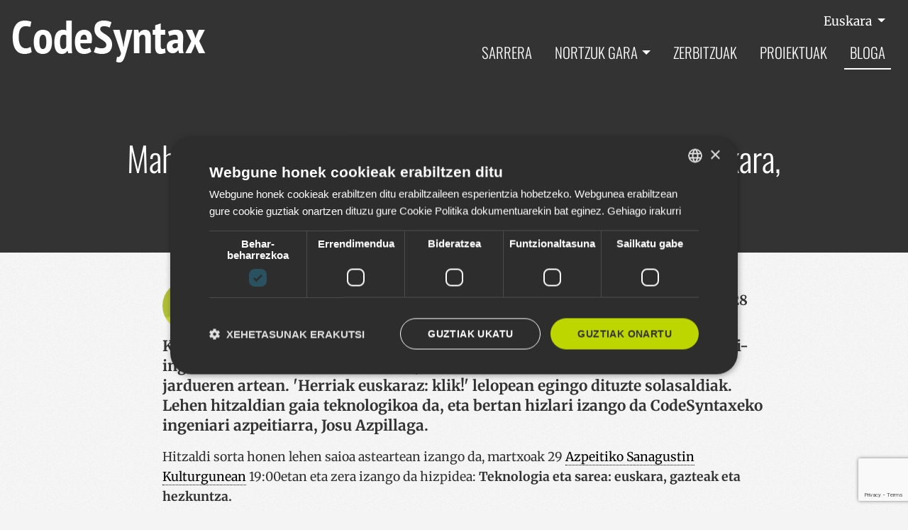

--- FILE ---
content_type: text/html;charset=utf-8
request_url: https://www.codesyntax.com/eu/bloga/mahainguruan-izango-gara-teknologia-eta-sarea-euskara-gazteak-eta-hezkuntza?set_language=eu
body_size: 7704
content:
<!DOCTYPE html>
<html xmlns="http://www.w3.org/1999/xhtml" lang="eu" xml:lang="eu">
  <head><meta http-equiv="Content-Type" content="text/html; charset=UTF-8" />
    <!-- Required meta tags -->

    <!--
    <script id="Cookiebot" src="https://consent.cookiebot.com/uc.js" data-cbid="e6616e3d-5350-4d14-85a2-c028f3964109" data-blockingmode="auto" type="text/javascript"></script>
    -->
    
    <!-- Google Tag Manager -->
    <script>(function(w,d,s,l,i){w[l]=w[l]||[];w[l].push({'gtm.start':
    new Date().getTime(),event:'gtm.js'});var f=d.getElementsByTagName(s)[0],
    j=d.createElement(s),dl=l!='dataLayer'?'&l='+l:'';j.async=true;j.src=
    'https://www.googletagmanager.com/gtm.js?id='+i+dl;f.parentNode.insertBefore(j,f);
    })(window,document,'script','dataLayer','GTM-WCTC2WD');</script>
    <!-- End Google Tag Manager -->
    <style>
      /* Fonts */
      /* oswald-300 - latin */
      @font-face {
        font-display: swap; /* Check https://developer.mozilla.org/en-US/docs/Web/CSS/@font-face/font-display for other options. */
        font-family: "Oswald";
        font-style: normal;
        font-weight: 300;
        src: url("./fonts/oswald-v57-latin-300.woff2") format("woff2"); /* Chrome 36+, Opera 23+, Firefox 39+, Safari 12+, iOS 10+ */
      }

      /* oswald-regular - latin */
      @font-face {
        font-display: swap; /* Check https://developer.mozilla.org/en-US/docs/Web/CSS/@font-face/font-display for other options. */
        font-family: "Oswald";
        font-style: normal;
        font-weight: 400;
        src: url("./fonts/oswald-v57-latin-regular.woff2") format("woff2"); /* Chrome 36+, Opera 23+, Firefox 39+, Safari 12+, iOS 10+ */
      }

      /* oswald-500 - latin */
      @font-face {
        font-display: swap; /* Check https://developer.mozilla.org/en-US/docs/Web/CSS/@font-face/font-display for other options. */
        font-family: "Oswald";
        font-style: normal;
        font-weight: 500;
        src: url("./fonts/oswald-v57-latin-500.woff2") format("woff2"); /* Chrome 36+, Opera 23+, Firefox 39+, Safari 12+, iOS 10+ */
      }

      /* oswald-600 - latin */
      @font-face {
        font-display: swap; /* Check https://developer.mozilla.org/en-US/docs/Web/CSS/@font-face/font-display for other options. */
        font-family: "Oswald";
        font-style: normal;
        font-weight: 600;
        src: url("./fonts/oswald-v57-latin-600.woff2") format("woff2"); /* Chrome 36+, Opera 23+, Firefox 39+, Safari 12+, iOS 10+ */
      }

      /* oswald-700 - latin */
      @font-face {
        font-display: swap; /* Check https://developer.mozilla.org/en-US/docs/Web/CSS/@font-face/font-display for other options. */
        font-family: "Oswald";
        font-style: normal;
        font-weight: 700;
        src: url("./fonts/oswald-v57-latin-700.woff2") format("woff2"); /* Chrome 36+, Opera 23+, Firefox 39+, Safari 12+, iOS 10+ */
      }
      /* merriweather-300 - latin */
      @font-face {
        font-display: swap; /* Check https://developer.mozilla.org/en-US/docs/Web/CSS/@font-face/font-display for other options. */
        font-family: "Merriweather";
        font-style: normal;
        font-weight: 300;
        src: url("./fonts/merriweather-v33-latin-300.woff2") format("woff2"); /* Chrome 36+, Opera 23+, Firefox 39+, Safari 12+, iOS 10+ */
      }

      /* merriweather-regular - latin */
      @font-face {
        font-display: swap; /* Check https://developer.mozilla.org/en-US/docs/Web/CSS/@font-face/font-display for other options. */
        font-family: "Merriweather";
        font-style: normal;
        font-weight: 400;
        src: url("./fonts/merriweather-v33-latin-regular.woff2") format("woff2"); /* Chrome 36+, Opera 23+, Firefox 39+, Safari 12+, iOS 10+ */
      }

      /* merriweather-700 - latin */
      @font-face {
        font-display: swap; /* Check https://developer.mozilla.org/en-US/docs/Web/CSS/@font-face/font-display for other options. */
        font-family: "Merriweather";
        font-style: normal;
        font-weight: 700;
        src: url("./fonts/merriweather-v33-latin-700.woff2") format("woff2"); /* Chrome 36+, Opera 23+, Firefox 39+, Safari 12+, iOS 10+ */
      }

      /* merriweather-900 - latin */
      @font-face {
        font-display: swap; /* Check https://developer.mozilla.org/en-US/docs/Web/CSS/@font-face/font-display for other options. */
        font-family: "Merriweather";
        font-style: normal;
        font-weight: 900;
        src: url("./fonts/merriweather-v33-latin-900.woff2") format("woff2"); /* Chrome 36+, Opera 23+, Firefox 39+, Safari 12+, iOS 10+ */
      }
    </style>
    <meta charset="utf-8" />
    <meta name="viewport" content="width=device-width, initial-scale=1, shrink-to-fit=no" />

<link rel="apple-touch-icon" sizes="180x180" href="/++theme++codesyntax-theme/img/apple-touch-icon.png" />
<link rel="icon" type="image/png" sizes="32x32" href="/++theme++codesyntax-theme/img/favicon-32x32.png" />
<link rel="icon" type="image/png" sizes="16x16" href="/++theme++codesyntax-theme/img/favicon-16x16.png" />
<link rel="manifest" href="/++theme++codesyntax-theme/img/site.webmanifest" />
<link rel="mask-icon" href="/++theme++codesyntax-theme/img/safari-pinned-tab.svg" color="#000000" />
<meta name="msapplication-TileColor" content="#ffffff" />
<meta name="theme-color" content="#ffffff" />
    <link rel="stylesheet" href="https://use.fontawesome.com/releases/v5.3.1/css/all.css" integrity="sha384-mzrmE5qonljUremFsqc01SB46JvROS7bZs3IO2EmfFsd15uHvIt+Y8vEf7N7fWAU" crossorigin="anonymous" />

    <!-- Bootstrap CSS -->
    <!--
  <link rel="stylesheet" href="https://use.fontawesome.com/releases/v5.3.1/css/all.css"
    integrity="sha384-mzrmE5qonljUremFsqc01SB46JvROS7bZs3IO2EmfFsd15uHvIt+Y8vEf7N7fWAU" crossorigin="anonymous"> -->
    <link rel="stylesheet" href="/++theme++codesyntax-theme/css/app.css?v=11a4c367a8d6a12d289ef86266d88de93" />
    <title>Mahainguruan izango gara: teknologia eta sarea; euskara, gazteak eta hezkuntza — CodeSyntax - Interneten adituak</title>
  <meta name="twitter:card" content="summary" /><meta property="og:site_name" content="CodeSyntax" /><meta property="og:title" content="Mahainguruan izango gara: teknologia eta sarea; euskara, gazteak eta hezkuntza" /><meta property="og:type" content="website" /><meta property="og:description" content="Kilometroak 2011 Azpeitian izango direnez, Azpeitiko Ikasberri ikastolak mahai-inguruak antolatu aste honetarako, motorrak berotzeko beste hainbat kultur jardueren artean. 'Herriak euskaraz: klik!' lelopean egingo dituzte solasaldiak. Lehen hitzaldian gaia teknologikoa da, eta bertan hizlari izango da CodeSyntaxeko ingeniari azpeitiarra, Josu Azpillaga." /><meta property="og:url" content="https://www.codesyntax.com/eu/bloga/mahainguruan-izango-gara-teknologia-eta-sarea-euskara-gazteak-eta-hezkuntza" /><meta property="og:image" content="https://www.codesyntax.com/@@site-logo/logo.png" /><meta property="og:image:type" content="image/png" /><meta name="robots" content="all" /><meta name="description" content="Kilometroak 2011 Azpeitian izango direnez, Azpeitiko Ikasberri ikastolak mahai-inguruak antolatu aste honetarako, motorrak berotzeko beste hainbat kultur jardueren artean. 'Herriak euskaraz: klik!' lelopean egingo dituzte solasaldiak. Lehen hitzaldian gaia teknologikoa da, eta bertan hizlari izango da CodeSyntaxeko ingeniari azpeitiarra, Josu Azpillaga." /><meta name="DC.description" content="Kilometroak 2011 Azpeitian izango direnez, Azpeitiko Ikasberri ikastolak mahai-inguruak antolatu aste honetarako, motorrak berotzeko beste hainbat kultur jardueren artean. 'Herriak euskaraz: klik!' lelopean egingo dituzte solasaldiak. Lehen hitzaldian gaia teknologikoa da, eta bertan hizlari izango da CodeSyntaxeko ingeniari azpeitiarra, Josu Azpillaga." /><meta name="keywords" content="hitzaldiak" /><meta name="DC.subject" content="hitzaldiak" /><meta name="DC.date.created" content="2020-06-25T09:17:52+01:00" /><meta name="DC.date.modified" content="2020-07-02T10:17:37+01:00" /><meta name="DC.type" content="Albistea" /><meta name="DC.format" content="text/plain" /><meta name="DC.language" content="eu" /><meta name="DC.date.valid_range" content="2011/03/28 - " /><meta name="viewport" content="width=device-width, initial-scale=1" /><meta name="generator" content="Plone - http://plone.com" /><link rel="search" href="https://www.codesyntax.com/eu/@@search" title="Bilatu webgunean" /><link rel="canonical" href="https://www.codesyntax.com/eu/bloga/mahainguruan-izango-gara-teknologia-eta-sarea-euskara-gazteak-eta-hezkuntza" /></head>

  <body class="frontend icons-on portaltype-news-item section-bloga site-eu subsection-mahainguruan-izango-gara-teknologia-eta-sarea-euskara-gazteak-eta-hezkuntza template-newsitem_view_codesyntax thumbs-on userrole-anonymous viewpermission-view" id="visual-portal-wrapper" dir="ltr" data-base-url="https://www.codesyntax.com/eu/bloga/mahainguruan-izango-gara-teknologia-eta-sarea-euskara-gazteak-eta-hezkuntza" data-view-url="https://www.codesyntax.com/eu/bloga/mahainguruan-izango-gara-teknologia-eta-sarea-euskara-gazteak-eta-hezkuntza" data-portal-url="https://www.codesyntax.com" data-i18ncatalogurl="https://www.codesyntax.com/plonejsi18n" data-pat-plone-modal="{&quot;actionOptions&quot;: {&quot;displayInModal&quot;: false}}" data-pat-pickadate="{&quot;date&quot;: {&quot;selectYears&quot;: 200}, &quot;time&quot;: {&quot;interval&quot;: 5 } }"><!-- Google Tag Manager (noscript) --><noscript><iframe src="https://www.googletagmanager.com/ns.html?id=GTM-WCTC2WD" height="0" width="0" style="display:none;visibility:hidden"></iframe></noscript><!-- End Google Tag Manager (noscript) --><header id="mainheader" class="header negative">
      <div id="header-container" class="container d-lg-flex justify-content-lg-between">
        <div id="logo-white" class="logowhite">
          <a href="https://www.codesyntax.com/eu">
            <img src="/++theme++codesyntax-theme/img/logo_white.png" alt="Codesyntax logo" />
          </a>
        </div>
        <div id="logo" class="logocolor">
          <a href="https://www.codesyntax.com/eu">
            <img src="/++theme++codesyntax-theme/img/logo.png" alt="Codesyntax logo" />
          </a>
        </div>
        <div id="header-right" class="d-lg-flex flex-lg-column justify-content-lg-between align-items-lg-end">
          <div id="search-language" class="d-none d-lg-block d-lg-flex align-items-lg-baseline">
  <div class="dropdown">
    
      
        
          <a class="dropdown-toggle" href="#" role="button" id="dropdownMenuLink" data-toggle="dropdown" aria-haspopup="true" aria-expanded="false">
            Euskara
          </a>
        
        
        
      
    
      
        
        
        
      
    
      
        
        
        
      
    
    <div class="dropdown-menu" aria-labelledby="dropdownMenuLink" x-placement="bottom-start" style="&#10;        position: absolute;&#10;        transform: translate3d(1063px, 37px, 0px);&#10;        top: 0px;&#10;        left: 0px;&#10;        will-change: transform;&#10;      ">
      
        
      
        
          <a class="dropdown-item" href="https://www.codesyntax.com/@@multilingual-selector/f8fd292e71b041c79fccd9ccf03ec4b4/es?set_language=eu" title="Español">Español</a>
        
      
        
          <a class="dropdown-item" href="https://www.codesyntax.com/@@multilingual-selector/f8fd292e71b041c79fccd9ccf03ec4b4/en?set_language=eu" title="English">English</a>
        
      
    </div>
  </div>
</div>
          <nav class="navbar navbar-expand-lg pb-0 pr-0">
    <a class="navbar-brand d-lg-none" href="https://www.codesyntax.com/eu">
      <img src="/++theme++codesyntax-theme/img/logo.png" />
    </a>
    <button class="navbar-toggler" type="button" data-toggle="collapse" data-target="#portal-globalnav-wrapper" aria-controls="portal-globalnav-wrapper" aria-expanded="false" aria-label="Toggle navigation">
      <span class="navbar-toggler-icon"></span>
    </button>

    <div class="collapse navbar-collapse" id="portal-globalnav-wrapper">
      <ul class="navbar-nav mr-auto">
      <li id="portaltab-index_html" class="index_html nav-item "><a href="https://www.codesyntax.com/eu" class="nav-link">Sarrera</a></li><li id="portaltab-enpresa" class="enpresa dropdown nav-item "><a href="https://www.codesyntax.com/eu/enpresa" class="nav-link dropdown-toggle" data-toggle="dropdown" role="button" aria-expanded="false">Nortzuk gara</a><div class="dropdown-menu"><a href="https://www.codesyntax.com/eu/enpresa/nortzuk-gara" class="dropdown-item">Nortzuk gara?</a><a href="https://www.codesyntax.com/eu/enpresa/non-gaude" class="dropdown-item">Non gaude</a><a href="https://www.codesyntax.com/eu/enpresa/plone-cms" class="dropdown-item">Plone</a><a href="https://www.codesyntax.com/eu/enpresa/django-garapena" class="dropdown-item">Python Django Garapena</a><a href="https://www.codesyntax.com/eu/enpresa/ikerketa-garapena-eta-berrikuntza" class="dropdown-item">Ikerketa, Garapena eta Berrikuntza</a><a href="https://www.codesyntax.com/eu/enpresa/transformazio-digitala-industria-enpresa-eta-erakundeetan" class="dropdown-item">Transformazio digitala industria, enpresa eta erakundeetan</a><a href="https://www.codesyntax.com/eu/enpresa/lan-taldea" class="dropdown-item">Lan taldea</a><a href="https://www.codesyntax.com/eu/enpresa/kit-digitalen-agente-digitalizatzailea" class="dropdown-item">Kit Digitalen Agente Digitalizatzailea</a></div></li><li id="portaltab-zerbitzuak" class="zerbitzuak nav-item "><a href="https://www.codesyntax.com/eu/zerbitzuak" class="nav-link">Zerbitzuak</a></li><li id="portaltab-proiektuak" class="proiektuak nav-item "><a href="https://www.codesyntax.com/eu/proiektuak" class="nav-link">Proiektuak</a></li><li id="portaltab-bloga" class="bloga nav-item active"><a href="https://www.codesyntax.com/eu/bloga" class="nav-link">Bloga</a></li>
  

        <li class="nav-item language d-lg-none">
          
            <a class="nav-link active" href="https://www.codesyntax.com/@@multilingual-selector/f8fd292e71b041c79fccd9ccf03ec4b4/eu?set_language=eu" title="Euskara">Euskara</a>
          
            <a class="nav-link" href="https://www.codesyntax.com/@@multilingual-selector/f8fd292e71b041c79fccd9ccf03ec4b4/es?set_language=es" title="Español">Español</a>
          
            <a class="nav-link" href="https://www.codesyntax.com/@@multilingual-selector/f8fd292e71b041c79fccd9ccf03ec4b4/en?set_language=en" title="English">English</a>
          
        </li>
      </ul>
    </div>
  </nav>
        </div>
      </div>
    </header><script>
      window.onscroll = function () {
        myFunction();
      };

      var header = document.getElementById("mainheader");
      var sticky = header.offsetTop;

      function myFunction() {
        if (window.pageYOffset > sticky) {
          header.classList.add("sticky");
          header.classList.add("positive");
          header.classList.remove("negative");
        } else {
          header.classList.remove("sticky");
          header.classList.remove("positive");
          header.classList.add("negative");
        }
      }
    </script><div id="global_statusmessage">
      

      <div>
      </div>
    </div><main id="content">
        <div id="pageheader">
          <div class="container">
            <header id="header-container" class="row">
              <div class="col-sm-12">
                <h1 class="documentFirstHeading text-center">Mahainguruan izango gara: teknologia eta sarea; euskara, gazteak eta hezkuntza</h1>
              </div>
            </header>
          </div>
        </div>
        <div class="container">
            <div id="column-content">
                <div class="row">
                    <div class="col-md-10 offset-md-2">
                        <div class="row">
                            <div class="col-md-10">
                                <div id="blog-container">
                                    <div class="row">
                                        <div class="col-sm-6">
                                            <div class="post-author">
                                                <span class="authorimage">
                                                    <a href="https://www.codesyntax.com/eu/bloga/author/lfernandez">
                                                        <img src="https://www.codesyntax.com/img/lfernandez.jpg" title="Luistxo Fernandez" alt="Luistxo Fernandez" />
                                                    </a>
                                                </span>
                                                <a class="authorname mr-3" href="https://www.codesyntax.com/eu/bloga/author/lfernandez">Luistxo Fernandez</a><br />
                                            </div>
                                        </div>
                                        <div class="col-sm-6 blogpost-date">
                                            <span class="documentModified">2011/03/28</span>
                                        </div>
                                    </div>
                                </div>
                                <section id="content-core">
                                    <div class="documentDescription description my-3">Kilometroak 2011 Azpeitian izango direnez, Azpeitiko Ikasberri ikastolak mahai-inguruak antolatu aste honetarako, motorrak berotzeko beste hainbat kultur jardueren artean. 'Herriak euskaraz: klik!' lelopean egingo dituzte solasaldiak. Lehen hitzaldian gaia teknologikoa da, eta bertan hizlari izango da CodeSyntaxeko ingeniari azpeitiarra, Josu Azpillaga.</div>
                                    
                                    <div id="parent-fieldname-text" class=""><p>Hitzaldi sorta honen lehen saioa asteartean izango da, martxoak 29 <a class="external-link" href="http://www.tagzania.com/pt/sanagustin-kulturgunea/">Azpeitiko Sanagustin Kulturgunean</a> 19:00etan eta zera izango da hizpidea: <b>Teknologia eta sarea: euskara, gazteak eta hezkuntza.</b></p>
<p>Sare sozialez, bideo jokoez eta, oro har, teknologiaz hitz egingo dute:</p>
<ul>
<li>Iratxe Esnaola (Deustuko Unibertsitateko informatika ingeniaria), </li>
<li>Josu Azpillaga (CodeSyntaxeko ingeniaria)</li>
<li>Joxi Imaz (Euskal Herriko Unibertsitateko soziologoa) </li>
<li>Oihan Odriozola (Ikastolen Elkarteko informatika ingeniaria). </li>
<li>Moderatzaile, Garbiñe Bereziartua (Euskal Herriko Unibertsitateko ikerlariak).</li>
</ul>
<p>Gainerako hitzaldiez jakiteko, <a class="external-link" href="http://sustatu.com/1301318909">hemen informazio gehiago</a>.<br /><br /><br /><br /></p></div>
                                </section>
                                <ul class="etiketak">
                                    <li>
                                        <a href="https://www.codesyntax.com/eu/bloga/tag/hitzaldiak">hitzaldiak</a>
                                    </li>
                                </ul>


                            </div>
                        </div>
                        <div id="viewlet-below-content-body">



    

    

    

    <div id="commenting" class="reply">

        <fieldset>

            <legend>Erantzuna gehitu</legend>
            <p>Erantzuna formulario hau betez utzi dezakezu. Formatua testu arruntarena da. Web eta e-posta helbideak automatikoki klikagarri agertuko dira. Erantzunak moderatuta daude.</p>

            

                

                

                
                  
                

                <form data-pat-autotoc="levels: legend; section: fieldset; className: autotabs" class="rowlike pat-formunloadalert   kssattr-formname-newsitem_view_codesyntax view-name-newsitem_view_codesyntax" action="https://www.codesyntax.com/eu/bloga/mahainguruan-izango-gara-teknologia-eta-sarea-euskara-gazteak-eta-hezkuntza/newsitem_view_codesyntax" method="post" enctype="multipart/form-data">

                    

                    
                      

                      <!-- Default fieldset -->
                      

                          

                              

                              
                                  
                                      
                                          
                                              <div data-pat-inlinevalidation="{&quot;type&quot;:&quot;z3c.form&quot;}" class="field pat-inlinevalidation kssattr-fieldname-form.widgets.in_reply_to empty None" data-fieldname="form.widgets.in_reply_to" id="formfield-form-widgets-in_reply_to">
    

    <div class="fieldErrorBox"></div>

    
<input id="form-widgets-in_reply_to" name="form.widgets.in_reply_to" value="" class="hidden-widget" type="hidden" />


</div>

                                          
                                      
                                  
                                      
                                          
                                              <div data-pat-inlinevalidation="{&quot;type&quot;:&quot;z3c.form&quot;}" class="field pat-inlinevalidation kssattr-fieldname-form.widgets.author_name empty None" data-fieldname="form.widgets.author_name" id="formfield-form-widgets-author_name">
    <label for="form-widgets-author_name" class="horizontal">
        Izena

        

        
    </label>

    <div class="fieldErrorBox"></div>

    
    <input id="form-widgets-author_name" name="form.widgets.author_name" class="text-widget textline-field" value="" type="text" />


</div>

                                          
                                      
                                  
                                      
                                          
                                              <div data-pat-inlinevalidation="{&quot;type&quot;:&quot;z3c.form&quot;}" class="field pat-inlinevalidation kssattr-fieldname-form.widgets.author_email empty None" data-fieldname="form.widgets.author_email" id="formfield-form-widgets-author_email">
    <label for="form-widgets-author_email" class="horizontal">
        E-posta

        <span class="required horizontal" title="Beharrezkoa"> </span>

        
    </label>

    <div class="fieldErrorBox"></div>

    
    <input id="form-widgets-author_email" name="form.widgets.author_email" class="text-widget required textline-field" value="" type="text" />


</div>

                                          
                                      
                                  
                                      
                                          
                                              <div data-pat-inlinevalidation="{&quot;type&quot;:&quot;z3c.form&quot;}" class="field pat-inlinevalidation kssattr-fieldname-form.widgets.text empty None" data-fieldname="form.widgets.text" id="formfield-form-widgets-comment-text">
    <label for="form-widgets-comment-text" class="horizontal">
        Iruzkina

        <span class="required horizontal" title="Beharrezkoa"> </span>

        
    </label>

    <div class="fieldErrorBox"></div>

    
<textarea id="form-widgets-comment-text" name="form.widgets.text" class="textarea-widget required text-field autoresize"></textarea>


</div>

                                          
                                      
                                  
                                      
                                          
                                              <div data-pat-inlinevalidation="{&quot;type&quot;:&quot;z3c.form&quot;}" class="field pat-inlinevalidation kssattr-fieldname-form.widgets.user_notification None" data-fieldname="form.widgets.user_notification" id="formfield-form-widgets-user_notification">
    

    <div class="fieldErrorBox"></div>

    
<span class="option">
  <input id="form-widgets-user_notification-0" name="form.widgets.user_notification:list" value="selected" class="single-checkbox-widget bool-field" type="hidden" />
</span>


</div>

                                          
                                      
                                  
                                      
                                          
                                              <div data-pat-inlinevalidation="{&quot;type&quot;:&quot;z3c.form&quot;}" class="field pat-inlinevalidation kssattr-fieldname-form.widgets.captcha empty None" data-fieldname="form.widgets.captcha" id="formfield-form-widgets-captcha">
    <label for="form-widgets-captcha" class="horizontal">
        Captcha

        

        
    </label>

    <div class="fieldErrorBox"></div>

    

<script src="https://www.google.com/recaptcha/api.js?render=6LfPvdsrAAAAALypfsGlczHL-IpFsAqRWfEH1uWn"></script>

  <div id="g-recaptcha" data-sitekey="6LfPvdsrAAAAALypfsGlczHL-IpFsAqRWfEH1uWn"></div>

  <input type="hidden" id="g-recaptcha-response" name="g-recaptcha-response" value="" />
  <input type="hidden" id="form.widgets.captcha" name="form.widgets.captcha" value="" />
  <input type="hidden" name="action" id="g-recaptcha-response-action" value="submit" />

  <script>var key = '6LfPvdsrAAAAALypfsGlczHL-IpFsAqRWfEH1uWn';</script>
  <script>var widget_name = 'form.widgets.captcha';</script>
  <script>
    grecaptcha.ready(function() {
      grecaptcha.execute(key, {action: 'submit'}).then(function(token) {
        document.getElementById('g-recaptcha-response').value = token;
        document.getElementById(widget_name).value = token;
      });
    });
    setInterval(function () {
      grecaptcha.ready(function () {
        grecaptcha.execute(key, {action: 'submit'}).then(function(token) {
          document.getElementById('g-recaptcha-response').value = token;
          document.getElementById(widget_name).value = token;
        });
      });
    }, 90 * 1000);
  </script>


</div>

                                          
                                      
                                  
                              
                          

                          <!-- Secondary fieldsets -->
                          

                      
                    

                    

                    
                        
                            <div class="formControls">
                                
                                    
<input id="form-buttons-comment" name="form.buttons.comment" class="submit-widget button-field context" value="Eman erantzuna" type="submit" />


                                
                                    
<input id="form-buttons-cancel" name="form.buttons.cancel" class="submit-widget button-field standalone hide" value="Ezeztatu" type="submit" />


                                
                            </div>
                        
                    

                    
                    

                </form>
            


        </fieldset>
    </div>


</div>
                    </div>
                </div>
            </div>
            <section class="morepost my-lg-5 my-3">
                <h3 class="text-center mb-5">Agian interesatuko zaizkizu beste artikulu hauek</h3>
                <div class="row">
                  <div class="col-md-4">
                      <div class="blogpost">
                          <h4 class="post-title"><a href="https://www.codesyntax.com/eu/bloga/egunean-behin-20-denboraldia-bueltan">Egunean Behin 20.denboraldia bueltan!</a></h4>
                          <p class="post-date">2026/01/18</p>
                          <div class="post-author">
                              <span class="authorimage">
                                  <a href="https://www.codesyntax.com/eu/bloga/author/ygarcia">
                                      <img src="https://www.codesyntax.com/img/ygarcia.jpg" title="Yoaira García" alt="Yoaira García" />
                                  </a>
                              </span>
                              <a class="authorname" href="https://www.codesyntax.com/eu/bloga/author/ygarcia">Yoaira García</a>
                          </div>
                      </div>
                  </div>
                  <div class="col-md-4">
                      <div class="blogpost">
                          <h4 class="post-title"><a href="https://www.codesyntax.com/eu/bloga/marketing-digitala-euskaraz-zure-gakoa-ueuren-ikastaro-berria-codesyntax-en-eskutik">Marketing digitala euskaraz? Zure gakoa: UEUren ikastaro berria CodeSyntax-en eskutik</a></h4>
                          <p class="post-date">2026/01/07</p>
                          <div class="post-author">
                              <span class="authorimage">
                                  <a href="https://www.codesyntax.com/eu/bloga/author/codesyntax">
                                      <img src="https://www.codesyntax.com/img/codesyntax.jpg" title="CodeSyntax" alt="CodeSyntax" />
                                  </a>
                              </span>
                              <a class="authorname" href="https://www.codesyntax.com/eu/bloga/author/codesyntax">CodeSyntax</a>
                          </div>
                      </div>
                  </div>
                  <div class="col-md-4">
                      <div class="blogpost">
                          <h4 class="post-title"><a href="https://www.codesyntax.com/eu/bloga/xare-eta-sarean-jardunaldiak-2025">Egunean Behinen aurpezpenak Sarean Euskaraz eta XARE Jardunaldiak 2025</a></h4>
                          <p class="post-date">2025/12/17</p>
                          <div class="post-author">
                              <span class="authorimage">
                                  <a href="https://www.codesyntax.com/eu/bloga/author/ygarcia">
                                      <img src="https://www.codesyntax.com/img/ygarcia.jpg" title="Yoaira García" alt="Yoaira García" />
                                  </a>
                              </span>
                              <a class="authorname" href="https://www.codesyntax.com/eu/bloga/author/ygarcia">Yoaira García</a>
                          </div>
                      </div>
                  </div>
                </div>
            </section>

        </div>
      </main><footer id="mainfooter">
      <div class="container">
        <ul id="portal-siteactions">
      
        <li class="portletItem">
          <a href="https://www.codesyntax.com/eu/sitemap">

            <span>Web mapa</span>

            

          </a>
        </li>
      
        <li class="portletItem">
          <a href="https://www.codesyntax.com/eu/accessibility-info">

            <span>Irisgarritasuna</span>

            

          </a>
        </li>
      
        <li class="portletItem">
          <a href="https://www.codesyntax.com/eu/cookiak" class="pat-plone-modal" data-pat-plone-modal="{}">

            <span>Cookien ezarpenak</span>

            

          </a>
        </li>
      
        <li class="portletItem">
          <a href="https://www.codesyntax.com/eu/kontaktua" class="pat-plone-modal" data-pat-plone-modal="{}">

            <span>Kontaktua</span>

            

          </a>
        </li>
      
    </ul>
        <div id="editable-footer">
  <h2>Kontaktua</h2>
  <p>
    Azitain industrialdea 3K · E-20600 EIBAR (+34) 943 82 17 80 ·
    <a href="mailto:info@codesyntax.com">info@codesyntax.com</a>
  </p>
</div>
        <ul class="list-inline social">
  <li class="list-inline-item">
    <a href="https://twitter.com/codesyntax"><img alt="twitter" loading="lazy" src="https://www.codesyntax.com/++theme++codesyntax-theme/img/social_twitter.svg" /></a>
  </li>
  <li class="list-inline-item">
    <a href="https://www.facebook.com/codesyntax/"><img alt="facebook" loading="lazy" src="https://www.codesyntax.com/++theme++codesyntax-theme/img/social_facebook.svg" /></a>
  </li>
  <li class="list-inline-item">
    <a href="https://www.linkedin.com/company/codesyntax/"><img alt="linkedin" loading="lazy" src="https://www.codesyntax.com/++theme++codesyntax-theme/img/social_linkedin.svg" /></a>
  </li>
  <li class="list-inline-item">
    <a href="https://www.flickr.com/photos/codesyntax"><img alt="flickr" loading="lazy" src="https://www.codesyntax.com/++theme++codesyntax-theme/img/social_flickr.svg" /></a>
  </li>
</ul>
      </div>
    </footer><div id="footer-javascript">
      <!-- Optional JavaScript -->
      <!-- jQuery first, then Popper.js, then Bootstrap JS -->
      <script src="/++theme++codesyntax-theme/js/app.js?v=07a4c427a8d6a95d2583ad266d88de92"></script>
    <!-- Start of StatCounter Code --> <script type="text/javascript" language="javascript"> var sc_project=1690371;  var sc_invisible=1;  var sc_partition=16;  var sc_security="f1867350";  </script> <script type="text/javascript" language="javascript" src="https://statcounter.com/counter/counter.js"></script><noscript><img src="https://c17.statcounter.com/counter.php?sc_project=1690371&amp;java=0&amp;security=f1867350&amp;invisible=1" alt="free web hit counter" border="0" /></noscript> <!-- End of StatCounter Code --></div></body>
</html>

--- FILE ---
content_type: text/html; charset=utf-8
request_url: https://www.google.com/recaptcha/api2/anchor?ar=1&k=6LfPvdsrAAAAALypfsGlczHL-IpFsAqRWfEH1uWn&co=aHR0cHM6Ly93d3cuY29kZXN5bnRheC5jb206NDQz&hl=en&v=N67nZn4AqZkNcbeMu4prBgzg&size=invisible&anchor-ms=20000&execute-ms=30000&cb=63y8gkvwdmvb
body_size: 48669
content:
<!DOCTYPE HTML><html dir="ltr" lang="en"><head><meta http-equiv="Content-Type" content="text/html; charset=UTF-8">
<meta http-equiv="X-UA-Compatible" content="IE=edge">
<title>reCAPTCHA</title>
<style type="text/css">
/* cyrillic-ext */
@font-face {
  font-family: 'Roboto';
  font-style: normal;
  font-weight: 400;
  font-stretch: 100%;
  src: url(//fonts.gstatic.com/s/roboto/v48/KFO7CnqEu92Fr1ME7kSn66aGLdTylUAMa3GUBHMdazTgWw.woff2) format('woff2');
  unicode-range: U+0460-052F, U+1C80-1C8A, U+20B4, U+2DE0-2DFF, U+A640-A69F, U+FE2E-FE2F;
}
/* cyrillic */
@font-face {
  font-family: 'Roboto';
  font-style: normal;
  font-weight: 400;
  font-stretch: 100%;
  src: url(//fonts.gstatic.com/s/roboto/v48/KFO7CnqEu92Fr1ME7kSn66aGLdTylUAMa3iUBHMdazTgWw.woff2) format('woff2');
  unicode-range: U+0301, U+0400-045F, U+0490-0491, U+04B0-04B1, U+2116;
}
/* greek-ext */
@font-face {
  font-family: 'Roboto';
  font-style: normal;
  font-weight: 400;
  font-stretch: 100%;
  src: url(//fonts.gstatic.com/s/roboto/v48/KFO7CnqEu92Fr1ME7kSn66aGLdTylUAMa3CUBHMdazTgWw.woff2) format('woff2');
  unicode-range: U+1F00-1FFF;
}
/* greek */
@font-face {
  font-family: 'Roboto';
  font-style: normal;
  font-weight: 400;
  font-stretch: 100%;
  src: url(//fonts.gstatic.com/s/roboto/v48/KFO7CnqEu92Fr1ME7kSn66aGLdTylUAMa3-UBHMdazTgWw.woff2) format('woff2');
  unicode-range: U+0370-0377, U+037A-037F, U+0384-038A, U+038C, U+038E-03A1, U+03A3-03FF;
}
/* math */
@font-face {
  font-family: 'Roboto';
  font-style: normal;
  font-weight: 400;
  font-stretch: 100%;
  src: url(//fonts.gstatic.com/s/roboto/v48/KFO7CnqEu92Fr1ME7kSn66aGLdTylUAMawCUBHMdazTgWw.woff2) format('woff2');
  unicode-range: U+0302-0303, U+0305, U+0307-0308, U+0310, U+0312, U+0315, U+031A, U+0326-0327, U+032C, U+032F-0330, U+0332-0333, U+0338, U+033A, U+0346, U+034D, U+0391-03A1, U+03A3-03A9, U+03B1-03C9, U+03D1, U+03D5-03D6, U+03F0-03F1, U+03F4-03F5, U+2016-2017, U+2034-2038, U+203C, U+2040, U+2043, U+2047, U+2050, U+2057, U+205F, U+2070-2071, U+2074-208E, U+2090-209C, U+20D0-20DC, U+20E1, U+20E5-20EF, U+2100-2112, U+2114-2115, U+2117-2121, U+2123-214F, U+2190, U+2192, U+2194-21AE, U+21B0-21E5, U+21F1-21F2, U+21F4-2211, U+2213-2214, U+2216-22FF, U+2308-230B, U+2310, U+2319, U+231C-2321, U+2336-237A, U+237C, U+2395, U+239B-23B7, U+23D0, U+23DC-23E1, U+2474-2475, U+25AF, U+25B3, U+25B7, U+25BD, U+25C1, U+25CA, U+25CC, U+25FB, U+266D-266F, U+27C0-27FF, U+2900-2AFF, U+2B0E-2B11, U+2B30-2B4C, U+2BFE, U+3030, U+FF5B, U+FF5D, U+1D400-1D7FF, U+1EE00-1EEFF;
}
/* symbols */
@font-face {
  font-family: 'Roboto';
  font-style: normal;
  font-weight: 400;
  font-stretch: 100%;
  src: url(//fonts.gstatic.com/s/roboto/v48/KFO7CnqEu92Fr1ME7kSn66aGLdTylUAMaxKUBHMdazTgWw.woff2) format('woff2');
  unicode-range: U+0001-000C, U+000E-001F, U+007F-009F, U+20DD-20E0, U+20E2-20E4, U+2150-218F, U+2190, U+2192, U+2194-2199, U+21AF, U+21E6-21F0, U+21F3, U+2218-2219, U+2299, U+22C4-22C6, U+2300-243F, U+2440-244A, U+2460-24FF, U+25A0-27BF, U+2800-28FF, U+2921-2922, U+2981, U+29BF, U+29EB, U+2B00-2BFF, U+4DC0-4DFF, U+FFF9-FFFB, U+10140-1018E, U+10190-1019C, U+101A0, U+101D0-101FD, U+102E0-102FB, U+10E60-10E7E, U+1D2C0-1D2D3, U+1D2E0-1D37F, U+1F000-1F0FF, U+1F100-1F1AD, U+1F1E6-1F1FF, U+1F30D-1F30F, U+1F315, U+1F31C, U+1F31E, U+1F320-1F32C, U+1F336, U+1F378, U+1F37D, U+1F382, U+1F393-1F39F, U+1F3A7-1F3A8, U+1F3AC-1F3AF, U+1F3C2, U+1F3C4-1F3C6, U+1F3CA-1F3CE, U+1F3D4-1F3E0, U+1F3ED, U+1F3F1-1F3F3, U+1F3F5-1F3F7, U+1F408, U+1F415, U+1F41F, U+1F426, U+1F43F, U+1F441-1F442, U+1F444, U+1F446-1F449, U+1F44C-1F44E, U+1F453, U+1F46A, U+1F47D, U+1F4A3, U+1F4B0, U+1F4B3, U+1F4B9, U+1F4BB, U+1F4BF, U+1F4C8-1F4CB, U+1F4D6, U+1F4DA, U+1F4DF, U+1F4E3-1F4E6, U+1F4EA-1F4ED, U+1F4F7, U+1F4F9-1F4FB, U+1F4FD-1F4FE, U+1F503, U+1F507-1F50B, U+1F50D, U+1F512-1F513, U+1F53E-1F54A, U+1F54F-1F5FA, U+1F610, U+1F650-1F67F, U+1F687, U+1F68D, U+1F691, U+1F694, U+1F698, U+1F6AD, U+1F6B2, U+1F6B9-1F6BA, U+1F6BC, U+1F6C6-1F6CF, U+1F6D3-1F6D7, U+1F6E0-1F6EA, U+1F6F0-1F6F3, U+1F6F7-1F6FC, U+1F700-1F7FF, U+1F800-1F80B, U+1F810-1F847, U+1F850-1F859, U+1F860-1F887, U+1F890-1F8AD, U+1F8B0-1F8BB, U+1F8C0-1F8C1, U+1F900-1F90B, U+1F93B, U+1F946, U+1F984, U+1F996, U+1F9E9, U+1FA00-1FA6F, U+1FA70-1FA7C, U+1FA80-1FA89, U+1FA8F-1FAC6, U+1FACE-1FADC, U+1FADF-1FAE9, U+1FAF0-1FAF8, U+1FB00-1FBFF;
}
/* vietnamese */
@font-face {
  font-family: 'Roboto';
  font-style: normal;
  font-weight: 400;
  font-stretch: 100%;
  src: url(//fonts.gstatic.com/s/roboto/v48/KFO7CnqEu92Fr1ME7kSn66aGLdTylUAMa3OUBHMdazTgWw.woff2) format('woff2');
  unicode-range: U+0102-0103, U+0110-0111, U+0128-0129, U+0168-0169, U+01A0-01A1, U+01AF-01B0, U+0300-0301, U+0303-0304, U+0308-0309, U+0323, U+0329, U+1EA0-1EF9, U+20AB;
}
/* latin-ext */
@font-face {
  font-family: 'Roboto';
  font-style: normal;
  font-weight: 400;
  font-stretch: 100%;
  src: url(//fonts.gstatic.com/s/roboto/v48/KFO7CnqEu92Fr1ME7kSn66aGLdTylUAMa3KUBHMdazTgWw.woff2) format('woff2');
  unicode-range: U+0100-02BA, U+02BD-02C5, U+02C7-02CC, U+02CE-02D7, U+02DD-02FF, U+0304, U+0308, U+0329, U+1D00-1DBF, U+1E00-1E9F, U+1EF2-1EFF, U+2020, U+20A0-20AB, U+20AD-20C0, U+2113, U+2C60-2C7F, U+A720-A7FF;
}
/* latin */
@font-face {
  font-family: 'Roboto';
  font-style: normal;
  font-weight: 400;
  font-stretch: 100%;
  src: url(//fonts.gstatic.com/s/roboto/v48/KFO7CnqEu92Fr1ME7kSn66aGLdTylUAMa3yUBHMdazQ.woff2) format('woff2');
  unicode-range: U+0000-00FF, U+0131, U+0152-0153, U+02BB-02BC, U+02C6, U+02DA, U+02DC, U+0304, U+0308, U+0329, U+2000-206F, U+20AC, U+2122, U+2191, U+2193, U+2212, U+2215, U+FEFF, U+FFFD;
}
/* cyrillic-ext */
@font-face {
  font-family: 'Roboto';
  font-style: normal;
  font-weight: 500;
  font-stretch: 100%;
  src: url(//fonts.gstatic.com/s/roboto/v48/KFO7CnqEu92Fr1ME7kSn66aGLdTylUAMa3GUBHMdazTgWw.woff2) format('woff2');
  unicode-range: U+0460-052F, U+1C80-1C8A, U+20B4, U+2DE0-2DFF, U+A640-A69F, U+FE2E-FE2F;
}
/* cyrillic */
@font-face {
  font-family: 'Roboto';
  font-style: normal;
  font-weight: 500;
  font-stretch: 100%;
  src: url(//fonts.gstatic.com/s/roboto/v48/KFO7CnqEu92Fr1ME7kSn66aGLdTylUAMa3iUBHMdazTgWw.woff2) format('woff2');
  unicode-range: U+0301, U+0400-045F, U+0490-0491, U+04B0-04B1, U+2116;
}
/* greek-ext */
@font-face {
  font-family: 'Roboto';
  font-style: normal;
  font-weight: 500;
  font-stretch: 100%;
  src: url(//fonts.gstatic.com/s/roboto/v48/KFO7CnqEu92Fr1ME7kSn66aGLdTylUAMa3CUBHMdazTgWw.woff2) format('woff2');
  unicode-range: U+1F00-1FFF;
}
/* greek */
@font-face {
  font-family: 'Roboto';
  font-style: normal;
  font-weight: 500;
  font-stretch: 100%;
  src: url(//fonts.gstatic.com/s/roboto/v48/KFO7CnqEu92Fr1ME7kSn66aGLdTylUAMa3-UBHMdazTgWw.woff2) format('woff2');
  unicode-range: U+0370-0377, U+037A-037F, U+0384-038A, U+038C, U+038E-03A1, U+03A3-03FF;
}
/* math */
@font-face {
  font-family: 'Roboto';
  font-style: normal;
  font-weight: 500;
  font-stretch: 100%;
  src: url(//fonts.gstatic.com/s/roboto/v48/KFO7CnqEu92Fr1ME7kSn66aGLdTylUAMawCUBHMdazTgWw.woff2) format('woff2');
  unicode-range: U+0302-0303, U+0305, U+0307-0308, U+0310, U+0312, U+0315, U+031A, U+0326-0327, U+032C, U+032F-0330, U+0332-0333, U+0338, U+033A, U+0346, U+034D, U+0391-03A1, U+03A3-03A9, U+03B1-03C9, U+03D1, U+03D5-03D6, U+03F0-03F1, U+03F4-03F5, U+2016-2017, U+2034-2038, U+203C, U+2040, U+2043, U+2047, U+2050, U+2057, U+205F, U+2070-2071, U+2074-208E, U+2090-209C, U+20D0-20DC, U+20E1, U+20E5-20EF, U+2100-2112, U+2114-2115, U+2117-2121, U+2123-214F, U+2190, U+2192, U+2194-21AE, U+21B0-21E5, U+21F1-21F2, U+21F4-2211, U+2213-2214, U+2216-22FF, U+2308-230B, U+2310, U+2319, U+231C-2321, U+2336-237A, U+237C, U+2395, U+239B-23B7, U+23D0, U+23DC-23E1, U+2474-2475, U+25AF, U+25B3, U+25B7, U+25BD, U+25C1, U+25CA, U+25CC, U+25FB, U+266D-266F, U+27C0-27FF, U+2900-2AFF, U+2B0E-2B11, U+2B30-2B4C, U+2BFE, U+3030, U+FF5B, U+FF5D, U+1D400-1D7FF, U+1EE00-1EEFF;
}
/* symbols */
@font-face {
  font-family: 'Roboto';
  font-style: normal;
  font-weight: 500;
  font-stretch: 100%;
  src: url(//fonts.gstatic.com/s/roboto/v48/KFO7CnqEu92Fr1ME7kSn66aGLdTylUAMaxKUBHMdazTgWw.woff2) format('woff2');
  unicode-range: U+0001-000C, U+000E-001F, U+007F-009F, U+20DD-20E0, U+20E2-20E4, U+2150-218F, U+2190, U+2192, U+2194-2199, U+21AF, U+21E6-21F0, U+21F3, U+2218-2219, U+2299, U+22C4-22C6, U+2300-243F, U+2440-244A, U+2460-24FF, U+25A0-27BF, U+2800-28FF, U+2921-2922, U+2981, U+29BF, U+29EB, U+2B00-2BFF, U+4DC0-4DFF, U+FFF9-FFFB, U+10140-1018E, U+10190-1019C, U+101A0, U+101D0-101FD, U+102E0-102FB, U+10E60-10E7E, U+1D2C0-1D2D3, U+1D2E0-1D37F, U+1F000-1F0FF, U+1F100-1F1AD, U+1F1E6-1F1FF, U+1F30D-1F30F, U+1F315, U+1F31C, U+1F31E, U+1F320-1F32C, U+1F336, U+1F378, U+1F37D, U+1F382, U+1F393-1F39F, U+1F3A7-1F3A8, U+1F3AC-1F3AF, U+1F3C2, U+1F3C4-1F3C6, U+1F3CA-1F3CE, U+1F3D4-1F3E0, U+1F3ED, U+1F3F1-1F3F3, U+1F3F5-1F3F7, U+1F408, U+1F415, U+1F41F, U+1F426, U+1F43F, U+1F441-1F442, U+1F444, U+1F446-1F449, U+1F44C-1F44E, U+1F453, U+1F46A, U+1F47D, U+1F4A3, U+1F4B0, U+1F4B3, U+1F4B9, U+1F4BB, U+1F4BF, U+1F4C8-1F4CB, U+1F4D6, U+1F4DA, U+1F4DF, U+1F4E3-1F4E6, U+1F4EA-1F4ED, U+1F4F7, U+1F4F9-1F4FB, U+1F4FD-1F4FE, U+1F503, U+1F507-1F50B, U+1F50D, U+1F512-1F513, U+1F53E-1F54A, U+1F54F-1F5FA, U+1F610, U+1F650-1F67F, U+1F687, U+1F68D, U+1F691, U+1F694, U+1F698, U+1F6AD, U+1F6B2, U+1F6B9-1F6BA, U+1F6BC, U+1F6C6-1F6CF, U+1F6D3-1F6D7, U+1F6E0-1F6EA, U+1F6F0-1F6F3, U+1F6F7-1F6FC, U+1F700-1F7FF, U+1F800-1F80B, U+1F810-1F847, U+1F850-1F859, U+1F860-1F887, U+1F890-1F8AD, U+1F8B0-1F8BB, U+1F8C0-1F8C1, U+1F900-1F90B, U+1F93B, U+1F946, U+1F984, U+1F996, U+1F9E9, U+1FA00-1FA6F, U+1FA70-1FA7C, U+1FA80-1FA89, U+1FA8F-1FAC6, U+1FACE-1FADC, U+1FADF-1FAE9, U+1FAF0-1FAF8, U+1FB00-1FBFF;
}
/* vietnamese */
@font-face {
  font-family: 'Roboto';
  font-style: normal;
  font-weight: 500;
  font-stretch: 100%;
  src: url(//fonts.gstatic.com/s/roboto/v48/KFO7CnqEu92Fr1ME7kSn66aGLdTylUAMa3OUBHMdazTgWw.woff2) format('woff2');
  unicode-range: U+0102-0103, U+0110-0111, U+0128-0129, U+0168-0169, U+01A0-01A1, U+01AF-01B0, U+0300-0301, U+0303-0304, U+0308-0309, U+0323, U+0329, U+1EA0-1EF9, U+20AB;
}
/* latin-ext */
@font-face {
  font-family: 'Roboto';
  font-style: normal;
  font-weight: 500;
  font-stretch: 100%;
  src: url(//fonts.gstatic.com/s/roboto/v48/KFO7CnqEu92Fr1ME7kSn66aGLdTylUAMa3KUBHMdazTgWw.woff2) format('woff2');
  unicode-range: U+0100-02BA, U+02BD-02C5, U+02C7-02CC, U+02CE-02D7, U+02DD-02FF, U+0304, U+0308, U+0329, U+1D00-1DBF, U+1E00-1E9F, U+1EF2-1EFF, U+2020, U+20A0-20AB, U+20AD-20C0, U+2113, U+2C60-2C7F, U+A720-A7FF;
}
/* latin */
@font-face {
  font-family: 'Roboto';
  font-style: normal;
  font-weight: 500;
  font-stretch: 100%;
  src: url(//fonts.gstatic.com/s/roboto/v48/KFO7CnqEu92Fr1ME7kSn66aGLdTylUAMa3yUBHMdazQ.woff2) format('woff2');
  unicode-range: U+0000-00FF, U+0131, U+0152-0153, U+02BB-02BC, U+02C6, U+02DA, U+02DC, U+0304, U+0308, U+0329, U+2000-206F, U+20AC, U+2122, U+2191, U+2193, U+2212, U+2215, U+FEFF, U+FFFD;
}
/* cyrillic-ext */
@font-face {
  font-family: 'Roboto';
  font-style: normal;
  font-weight: 900;
  font-stretch: 100%;
  src: url(//fonts.gstatic.com/s/roboto/v48/KFO7CnqEu92Fr1ME7kSn66aGLdTylUAMa3GUBHMdazTgWw.woff2) format('woff2');
  unicode-range: U+0460-052F, U+1C80-1C8A, U+20B4, U+2DE0-2DFF, U+A640-A69F, U+FE2E-FE2F;
}
/* cyrillic */
@font-face {
  font-family: 'Roboto';
  font-style: normal;
  font-weight: 900;
  font-stretch: 100%;
  src: url(//fonts.gstatic.com/s/roboto/v48/KFO7CnqEu92Fr1ME7kSn66aGLdTylUAMa3iUBHMdazTgWw.woff2) format('woff2');
  unicode-range: U+0301, U+0400-045F, U+0490-0491, U+04B0-04B1, U+2116;
}
/* greek-ext */
@font-face {
  font-family: 'Roboto';
  font-style: normal;
  font-weight: 900;
  font-stretch: 100%;
  src: url(//fonts.gstatic.com/s/roboto/v48/KFO7CnqEu92Fr1ME7kSn66aGLdTylUAMa3CUBHMdazTgWw.woff2) format('woff2');
  unicode-range: U+1F00-1FFF;
}
/* greek */
@font-face {
  font-family: 'Roboto';
  font-style: normal;
  font-weight: 900;
  font-stretch: 100%;
  src: url(//fonts.gstatic.com/s/roboto/v48/KFO7CnqEu92Fr1ME7kSn66aGLdTylUAMa3-UBHMdazTgWw.woff2) format('woff2');
  unicode-range: U+0370-0377, U+037A-037F, U+0384-038A, U+038C, U+038E-03A1, U+03A3-03FF;
}
/* math */
@font-face {
  font-family: 'Roboto';
  font-style: normal;
  font-weight: 900;
  font-stretch: 100%;
  src: url(//fonts.gstatic.com/s/roboto/v48/KFO7CnqEu92Fr1ME7kSn66aGLdTylUAMawCUBHMdazTgWw.woff2) format('woff2');
  unicode-range: U+0302-0303, U+0305, U+0307-0308, U+0310, U+0312, U+0315, U+031A, U+0326-0327, U+032C, U+032F-0330, U+0332-0333, U+0338, U+033A, U+0346, U+034D, U+0391-03A1, U+03A3-03A9, U+03B1-03C9, U+03D1, U+03D5-03D6, U+03F0-03F1, U+03F4-03F5, U+2016-2017, U+2034-2038, U+203C, U+2040, U+2043, U+2047, U+2050, U+2057, U+205F, U+2070-2071, U+2074-208E, U+2090-209C, U+20D0-20DC, U+20E1, U+20E5-20EF, U+2100-2112, U+2114-2115, U+2117-2121, U+2123-214F, U+2190, U+2192, U+2194-21AE, U+21B0-21E5, U+21F1-21F2, U+21F4-2211, U+2213-2214, U+2216-22FF, U+2308-230B, U+2310, U+2319, U+231C-2321, U+2336-237A, U+237C, U+2395, U+239B-23B7, U+23D0, U+23DC-23E1, U+2474-2475, U+25AF, U+25B3, U+25B7, U+25BD, U+25C1, U+25CA, U+25CC, U+25FB, U+266D-266F, U+27C0-27FF, U+2900-2AFF, U+2B0E-2B11, U+2B30-2B4C, U+2BFE, U+3030, U+FF5B, U+FF5D, U+1D400-1D7FF, U+1EE00-1EEFF;
}
/* symbols */
@font-face {
  font-family: 'Roboto';
  font-style: normal;
  font-weight: 900;
  font-stretch: 100%;
  src: url(//fonts.gstatic.com/s/roboto/v48/KFO7CnqEu92Fr1ME7kSn66aGLdTylUAMaxKUBHMdazTgWw.woff2) format('woff2');
  unicode-range: U+0001-000C, U+000E-001F, U+007F-009F, U+20DD-20E0, U+20E2-20E4, U+2150-218F, U+2190, U+2192, U+2194-2199, U+21AF, U+21E6-21F0, U+21F3, U+2218-2219, U+2299, U+22C4-22C6, U+2300-243F, U+2440-244A, U+2460-24FF, U+25A0-27BF, U+2800-28FF, U+2921-2922, U+2981, U+29BF, U+29EB, U+2B00-2BFF, U+4DC0-4DFF, U+FFF9-FFFB, U+10140-1018E, U+10190-1019C, U+101A0, U+101D0-101FD, U+102E0-102FB, U+10E60-10E7E, U+1D2C0-1D2D3, U+1D2E0-1D37F, U+1F000-1F0FF, U+1F100-1F1AD, U+1F1E6-1F1FF, U+1F30D-1F30F, U+1F315, U+1F31C, U+1F31E, U+1F320-1F32C, U+1F336, U+1F378, U+1F37D, U+1F382, U+1F393-1F39F, U+1F3A7-1F3A8, U+1F3AC-1F3AF, U+1F3C2, U+1F3C4-1F3C6, U+1F3CA-1F3CE, U+1F3D4-1F3E0, U+1F3ED, U+1F3F1-1F3F3, U+1F3F5-1F3F7, U+1F408, U+1F415, U+1F41F, U+1F426, U+1F43F, U+1F441-1F442, U+1F444, U+1F446-1F449, U+1F44C-1F44E, U+1F453, U+1F46A, U+1F47D, U+1F4A3, U+1F4B0, U+1F4B3, U+1F4B9, U+1F4BB, U+1F4BF, U+1F4C8-1F4CB, U+1F4D6, U+1F4DA, U+1F4DF, U+1F4E3-1F4E6, U+1F4EA-1F4ED, U+1F4F7, U+1F4F9-1F4FB, U+1F4FD-1F4FE, U+1F503, U+1F507-1F50B, U+1F50D, U+1F512-1F513, U+1F53E-1F54A, U+1F54F-1F5FA, U+1F610, U+1F650-1F67F, U+1F687, U+1F68D, U+1F691, U+1F694, U+1F698, U+1F6AD, U+1F6B2, U+1F6B9-1F6BA, U+1F6BC, U+1F6C6-1F6CF, U+1F6D3-1F6D7, U+1F6E0-1F6EA, U+1F6F0-1F6F3, U+1F6F7-1F6FC, U+1F700-1F7FF, U+1F800-1F80B, U+1F810-1F847, U+1F850-1F859, U+1F860-1F887, U+1F890-1F8AD, U+1F8B0-1F8BB, U+1F8C0-1F8C1, U+1F900-1F90B, U+1F93B, U+1F946, U+1F984, U+1F996, U+1F9E9, U+1FA00-1FA6F, U+1FA70-1FA7C, U+1FA80-1FA89, U+1FA8F-1FAC6, U+1FACE-1FADC, U+1FADF-1FAE9, U+1FAF0-1FAF8, U+1FB00-1FBFF;
}
/* vietnamese */
@font-face {
  font-family: 'Roboto';
  font-style: normal;
  font-weight: 900;
  font-stretch: 100%;
  src: url(//fonts.gstatic.com/s/roboto/v48/KFO7CnqEu92Fr1ME7kSn66aGLdTylUAMa3OUBHMdazTgWw.woff2) format('woff2');
  unicode-range: U+0102-0103, U+0110-0111, U+0128-0129, U+0168-0169, U+01A0-01A1, U+01AF-01B0, U+0300-0301, U+0303-0304, U+0308-0309, U+0323, U+0329, U+1EA0-1EF9, U+20AB;
}
/* latin-ext */
@font-face {
  font-family: 'Roboto';
  font-style: normal;
  font-weight: 900;
  font-stretch: 100%;
  src: url(//fonts.gstatic.com/s/roboto/v48/KFO7CnqEu92Fr1ME7kSn66aGLdTylUAMa3KUBHMdazTgWw.woff2) format('woff2');
  unicode-range: U+0100-02BA, U+02BD-02C5, U+02C7-02CC, U+02CE-02D7, U+02DD-02FF, U+0304, U+0308, U+0329, U+1D00-1DBF, U+1E00-1E9F, U+1EF2-1EFF, U+2020, U+20A0-20AB, U+20AD-20C0, U+2113, U+2C60-2C7F, U+A720-A7FF;
}
/* latin */
@font-face {
  font-family: 'Roboto';
  font-style: normal;
  font-weight: 900;
  font-stretch: 100%;
  src: url(//fonts.gstatic.com/s/roboto/v48/KFO7CnqEu92Fr1ME7kSn66aGLdTylUAMa3yUBHMdazQ.woff2) format('woff2');
  unicode-range: U+0000-00FF, U+0131, U+0152-0153, U+02BB-02BC, U+02C6, U+02DA, U+02DC, U+0304, U+0308, U+0329, U+2000-206F, U+20AC, U+2122, U+2191, U+2193, U+2212, U+2215, U+FEFF, U+FFFD;
}

</style>
<link rel="stylesheet" type="text/css" href="https://www.gstatic.com/recaptcha/releases/N67nZn4AqZkNcbeMu4prBgzg/styles__ltr.css">
<script nonce="jUZ95Na0ifxwmeYf8ZopdA" type="text/javascript">window['__recaptcha_api'] = 'https://www.google.com/recaptcha/api2/';</script>
<script type="text/javascript" src="https://www.gstatic.com/recaptcha/releases/N67nZn4AqZkNcbeMu4prBgzg/recaptcha__en.js" nonce="jUZ95Na0ifxwmeYf8ZopdA">
      
    </script></head>
<body><div id="rc-anchor-alert" class="rc-anchor-alert"></div>
<input type="hidden" id="recaptcha-token" value="[base64]">
<script type="text/javascript" nonce="jUZ95Na0ifxwmeYf8ZopdA">
      recaptcha.anchor.Main.init("[\x22ainput\x22,[\x22bgdata\x22,\x22\x22,\[base64]/[base64]/[base64]/[base64]/[base64]/[base64]/KGcoTywyNTMsTy5PKSxVRyhPLEMpKTpnKE8sMjUzLEMpLE8pKSxsKSksTykpfSxieT1mdW5jdGlvbihDLE8sdSxsKXtmb3IobD0odT1SKEMpLDApO08+MDtPLS0pbD1sPDw4fFooQyk7ZyhDLHUsbCl9LFVHPWZ1bmN0aW9uKEMsTyl7Qy5pLmxlbmd0aD4xMDQ/[base64]/[base64]/[base64]/[base64]/[base64]/[base64]/[base64]\\u003d\x22,\[base64]\\u003d\\u003d\x22,\x22JsOaw5bDlDvCiEcTw4EBwqBqcMO9wrLClsO2cSthLAbDnThtwo3DosKow4NQd3fDuV48w5JURcO/wpTCqUUAw6t9YcOSwpw4woo0WQFlwpYdHQkfAw/CoMO1w5AIw6/CjlReFsK6acKmwpNVDiLCkyYMw5g7BcOnwpRHBE/Dh8O1woEucGArwrvCk2wpB0E9wqBqWsKdS8OcBWxFSMORHTzDjHzCiyckER5FW8O9w7zCtUdUw7Y4CkM6wr13akHCvAXCk8OkdFF/QsOQDcOOwrkiwqbCg8K+ZGBZw7jCnFx8wqkdKMOWXAwwWDI6UcKWw7/DhcO3wo/CrsO6w4dQwopCRBTDusKDZW/Cuy5PwrVPbcKNwpXCkcKbw5LDqcOYw5AiwrArw6nDiMKTOcK8wpbDknh6RFXCusOew4RJw4cmwpo5wovCqDExegRNO2hTSsOHD8OYW8Kfwq/Cr8KHUcOcw4hMwrZDw604ES/CqhwUQRvCgCLCs8KTw7bCo3NXUsO1w53Ci8Kcf8Opw7XCqn5Mw6DCi0otw5xpBsK3FUrCnmtWTMObMMKJCsK/w7MvwosucMO8w6/[base64]/ClcKJw4bDmibDt8Kzw5zCgxFUw5ZJQMOiFA9abMOYfsOFw7HCvQHCi1I5J2PCmcKOFFxzSVVGw4/DmMOBMsO0w5AIw4wxBn1IfsKYSMKSw7zDoMKJOMKLwq8awqXDgzbDq8OKw7zDrFAyw4MFw6zDksKiNWI3I8OcLsKoYcOBwp9Hw4sxJx7DpGkuc8KBwp8/wqTDqTXCqSrDnQTCssOlwonCjsOwWhEpf8O+w4TDsMOnw67CtcO0IEDCkEnDkcOXQsKdw5FZwoXCg8OPwrlkw7BddDMXw7nCtsOAE8OGw7BGwpLDmUXCiQvCtsOsw7/DvcOQRMKMwqI6wpTCtcOgwoBewo/DuCbDqRbDsmIcwpDCnmTCjShyWMKeasOlw5Bpw4PDhsOga8KGFlF+dMO/w6rDjMOLw47DucKTw5DCm8OiN8K8VTHCqnTDlcO9wo3Ck8Olw5rCrsKJE8Oww6UpTmlcK0DDpsOfJ8OQwrx/w7gaw6vDpcKAw7cawpXDrcKFWMOkw6Rxw6QYBcOgXSDCn2/[base64]/G8OTwq4mS0DCnXfCqh/DnSTDuzFFw4QXbcOvwpwSwpsjQVTCksOVCMK1w7/Dq2/DnTNKw4fDnD/[base64]/DrxDDrG/[base64]/G8ONw5bCuDrChMO+dcONw4VDwoAGQDpEwpUWwrM3YMKqYsOKdhduwr7DhsKLwqvDj8KYUsOUw6PDu8K5XsKZIhDCow/CuErChkDDkMK+wr7Ck8O4wpTCiAxdYCgVVcOhw4nCqi4JwrhKPFTDij/DksKhwp7CqB/CiGrCncKywqLDhMK7w7TClgd/SsO3eMK9EyvDjQrDrH7Dq8OFRzHDrR5Jwr4Nw6fCrMKrVUhRwqEYw4nDg3/[base64]/CtsOdT2PCrcO2wr9XEsOpwpjCu8OCEsOdwpZ1NhPDjEAgw6HCjD/[base64]/QMO8RMObNMOJw7oxBTYDAcOuNizCqxpIPMKNwoNlKhI/wp/Dvk3DksOPY8OpwqDDtFPDv8OJw6zCskwSw4TDiE7DksO7w65eZ8K/F8Oow4rCnWVWCcKiwrNgAMKGwptww5g/IURbw73CisOewqpqSsOsw5PDiiJtFcKxwrcKA8OvwrcOXMKiwqnCpEnDgsKWasO1dFnDmzNKw5fCqm3Cr308w4wgeyVRKh9Uw4MVRQcmwrPDsFZPZMKGfMK4El9hGTTDkMKcwphjwp7CpmAww7DDrDEoJcK/eMOjWkzCmXzDucKoHsKFwpfDmsOZGMKVUcKIKD0Ew4FpwrTCpx5Ve8OUw7A8wrrCscK5PQXDkcOCwppvC13DhwNpw7nCgnHDqsOgecKkd8OOKcKdOQHDm3kNPMKFScKawpjDrUlLMsOnw7pKIgDCo8O5w5jDhMOWNG1xwo7CplrCpS4Dw453w4xDwp/[base64]/[base64]/DrcKcMit3w6rCrQ97wp1aUcKwXsKywonCuX3CrMOgQcKkwqlmEwHDoMKaw7Vhw5REw6vCnMOOb8Opbi5iSMKIw4HCgcOXwqo3X8ORw6bCtcKpZV1CNMKzw6Ifw6EOaMOhw58/w441AsOrw4IBwq5iDcOFw7wiw5zDvB3DqFnCpcKawrYZwr/CjD3DlVp4VMK1w6lmwrvChcKcw6PCq2bDo8KMw4l7YQvCs8OAw7vDhXnDhMOnwovDozDClMK7WMOMYGAcAlnCgBTCvcOGbMKRfsOHeXlrUj1Uw4cdw4vCtMKLLsOZNMKAw6QiZiNywqhfLDHDkDZZaXjCkTvCjsKXwrPDgMOTw6B7LGbDksKiw6/DgCMnw78/[base64]/DuxJPZcK2f8OgaXlpecODwr0EwqQdYXfDn8OkFRkQMMOlwqXCoQc8wqtrVCImTnjCmlrCosKdw5LDkcO0FiTDjMKKw6jCmcKsHDkZckvCtcKWXEHCi1giwoNuw4RnO0/DnMORw4ZQOW1KBsKmw65mD8K3w51sGW93LTPDhFUMecOrwo1Lw5XCuT3CiMO4wphBZsKgZkB0DEhmwovDgsOQRMKSw6rDgDd5YELCrGMIwrBEw5HCgzwcUBEwwrHCqgtBVycgUsOmBcOGwo0ew7/DmQHDnWVFw7fDp28pw4/[base64]/CgMOsw5DClMKidMOKJMKCP1h5w4pAwpzCrH4Ya8KofVHDnHTCqMKgH0rCucOODMONZR1pGMOpPcO9E1TDtC1rwpAJwqwgGMK/wpLCusOAworDuMO0wo8lw7E7woTCsGTCisKYw4TChA3Do8OqwpMwJsO2BznDksOKAsK7MMKRwq7CpGnDtMK/acKQWH8ow6zCqMOBw7s0O8K7w7vClRHDtsKIEcKhw7Rew7PDsMOHwqLCmCktw4oowovCp8OkOsKjw5nCr8K/EMOnHSREw4tgwr9ywrnDtBrCocO/ETAww4rDpMKgSw4lw5PChMOJw7UIwrHCnsOQw67Dp1ddKHTDjwtTwq7DhMOaQhXCl8OQFsOuEMOQw6nCnz9Ywp7Cp2AQAEvDu8OiLW5/a0pDwqhfw58qK8KIccKaLyQcPgnDtsKMJgQjwpY8w4pqCMKTaVw3wo7CtyNIw63CinxAwqjCucKwclxQaDQ+fjlGw57DosOuw6EZwq3DnErDp8KMMcKbMk/Dl8OdWMK+wojDmxvDtMOHEMKtF0LDug3DtsOhd3DCoH7CoMKkXcOudF0zSwVSDHfDlcORw7ggwrJfEyFmw7XCp8K3w5HDi8Kew6fCjAkBK8OXeynDpRADw6/DhMOaasOtwpHDvRLDrcKBwrA8NcK1wq3DicOBSiVWScKLw6fCmldXeV5Ew43DlcOUw6MWez7Cm8KSwrrCusK2wrPDmSgGw7A7w7jCmRXCr8OWTEEWeFEIw7sZfMKxw49vYXHDo8KiwqbDslcDPcKtPsKnw50Lw6J1LcOVEFzDpC8KWcOgw4lawrU/WXMiwrMUbhfCjmPDl8KQw7ESC8OjVmzDpsOIw4nClVjChMOWw7LDvcKtacOTelDCm8Khw7/DnEMHeG3CpW/[base64]/wo3Dqz/[base64]/CoUgOUlvCocK0aCxaw6Yswpkow64mTywpwrosMlXDoBjClFtZwr7CmcKIw5hpw6zDq8O2QlsuXMK5fcKjwoRsSsK/w6lABCI8w6DCn3EJWsO6BsOlFsOmwqMAW8Kmw4/DowsEATsgd8OgD8KpwqdTFnfDjw98C8O9w6DClFHDqGdMwr/DuFvClMK3w7XDrCgfZiNbCsOQwo0TM8Kyw7HDrMKOw4DCjTgYw5sudHJURsOvw53CgyxufcK7wrLChHJNMU/[base64]/JMKuw69kXGVvw755EMK0fAxidRHCj8OOw4Y6FCBxwptbwpjDsgXDrMOYw7bCqk4YCSQnWFNIw4h3wpkDw4chMcOfXMOgXsKacXY+Fw/CsGQaVMOmaUMqwpfCh1VwwrHDqG7Dr0/DksKTwrvDoMOyNMOWRcK6Om3CskTCusO8w7XDhsKyPxzDvsOZZsKAwqvDqxTDg8K9dMKVHhRJbxgVKcKNw6/[base64]/Dg8KPw4LDscOfwrAkw5fDo8OmwqVeXsKGw7/CucOAwovCgWpkw5rCuMKzYcOHH8OBw4XCv8OxbsOwfhAJXlDDiTIuw6E4wo7CnkrDqibDqsOcwp7Du3DDjcOCfBTCqwpDwrE6OsOMOFLDvVzCqVd4GsOlAgnCrhFNw7PCihoxw4zCoArDp2hswoF/KTEPwqQxw7pURRLDrlsjWcOaw44swqHCvsOzBMOgOMOSw4zCkMOeAXdKwrvDncO2w5Ztw43CpXbCj8Osw5FLwpxAw5nDkcOVw65nXyXCqAAPw7wHwrTDlcOawr4YEmlJwoZNwqzDvUzCmsOSw7ICwox1woVCRcOMwq/CrHhHwqkEOE89w4XDpVbCjExZw5g9w57CikbDswPDlsO/wq1QJMOKwrXDqxkhZ8OYw5IBwqU3WcOtFMKkw6k/LSQCwrhrwq8GGncgw4kiwpdewrknw4EDVhkCQyxFw4sZJxJhM8O2RnfDgVlXAWFEw7Jea8OkfnXDhV7CpXF3amnDrsKCwoBqcnrCtUvDjGPDpsO+I8Ovd8Otwp4pQMKAOMK+w7h4w7/DlSZYw7YbQsOew4PDr8OcXcOcQ8OFXCbCusKtTcOXw7NCw6gPZH1OKsK/wp3ChXbCqFPDm0jDj8KjwrEvwqorwrvDtF4uDANew4ZCL2vCvUFDfR/CiErCpHp6Xy4MBVTCo8OFJsOARsOYw7zCs3rDrcKJB8Oiw4VkYcOnbnTCpMKtI15yb8OoNFPCosOaeT/ClcKdw4/[base64]/DliLDucKDEsO9woAPMDh/[base64]/[base64]/DrAEgwoENw7PCvX0uw5wDVcKqGMKuwojDix0gwqHCmsOZUMO1wp95w6IGw5zCvA8RYGPCh1fDrcK1w4zCkgHDoWQreQoEEsKowqdRwrvDpsKRwpvDpU/CuScOwpYXVcKXwpfDosKvw6vCgBVtwpxzc8K+wq/Cl8O9KVZiw4MCFMKxXcKRw6gOXRLDoEQNw5nCn8KoR1U+LXLCl8K4VsOJwq/DnsOkMcObw553M8OmQmvDkErDg8OIa8OWw6XDn8KAwoJPU3gXw414SBrDgcOdw5hjAwnDrBzCvMK+w55EWDUDwpHCkCkfwqs/[base64]/CjBrCtiQBwpXDgcO0w6IfwqjDhA1Rw4PCosK8OMOBEXweQW8zw77DkzHDmGtFSBTDscOHZMKUw54Kw7pXecK+wrTDiwzDqw12w5INQcOFesKcw4rCkl5qw7d/ZSTDgsKzwrDDuXDDtsOlwohYw6MfO1/DlzAfYgDCo3/Co8ONHsO7K8OAw4HCu8O4w4d9IsOgw4FJPmrCu8KvEg3DvzcEdB3Dg8Ogw4TCt8Ogw71Xw4PCgMOcw55Pwrlyw68Zw7TDriNKwroxwpALwq0Gb8KofsKqacK8wosQGcKmwrlaUMOow54HwoxNwpFEw7rCgcObEMOmw7bCujESwrtvw4wZQix/w57DnMKQwpzDmxjCj8OZPMKCw5sYCcOYw75feX7DjMOhwqrCvxbCuMKPM8Kkw7LDuF7Cv8O3wppswp/[base64]/Cg8OhDwfCrHAJw4vCvcORwp9aw5rDh3TDpcKpQwtKIgMieS4YY8KrwovCuVNpMMOkwpUKB8OeTBTCs8OYwqzCq8OnwpdmM1IlJ3QcTTxzUsOsw7IKCkPCpcOsCMKww45GfHDDhC3CvWXCt8KXwpPDoXVpd2onw7w/IAfDkgUhwoAuAsOrw7bDm1fDp8O3w4RDwoHCncOzYcKXZ3TCrMO7w6rDi8O0cMOfw47CnsKFw7dUwrQ0wptVwofCscO4w5MCw5jDs8Kkwo3Ckg5AMMOSVMOGXUfDomEvw4vCgHh2w43DoQUzw4UEw6jDrB/DoE4HLMKqwowZBMOYOMOiB8KHwoxxwofCninDvMKbClZhMxHDthjCsiB0w7dOY8ObR2o/dMOawo/CqFhCwphUwrHCshFuw4HCqkgGfB3DgsOuwoI+VcOlw4PCgMOIwpNRKwnDjWAXPXAoL8OHBT11ZlzCosOhSWN3bndCw5rCvsKtwr7CpcOlY3IXP8ORw4wnwpsow77DlMK5Zg3DuwByXsOCWCXCtMKGISvDo8OdOsK1w4t5wrTDoznDqnnCohrCql/Ck1TDssKvbQwMw4tvw70GDMOGYMKNPnxwETrCvhLDpz3DtXDDkkjDicKiwp5TwqHCjcKzD0nDrQ3Cl8K4DSDCjEnCqcOpwqoVBsK/[base64]/ClMKCag06wqMew4BeRQPCksOULHPDtxlHLDAYQCAuwp9yRjLDlRPDl8KtUDNLJMOuYcKywqskQQDDuCzCsVILwrA0RifCgsOTwpbDjm/[base64]/[base64]/[base64]/CosOxw7LChF9deFnCosOBwr3Cm8OdwpLChDtmwo3CisO3wpdgwqYaw6o7RmJnw4DCk8KIGzrDpsOneh3CkBjDssK1ZBNXwppZw4hNw7c5w4zDi1VUw68Uc8Ksw544wrvDhFtdQ8OOwrTCtMOJD8OUW1BcTnQoUS/CoMOhRMOVIMO3w7wNMMOvGsOFSsKHCMOSwpHCsRTCnhxzXQ3CpsKWVzbDoMOAw7HCucO2AgfDu8OxSQ5SblHDujd6wqnCrMK3aMOaQsO8w5XDqQTCsENbw7zDusK4CRzDmXR1diPClWMtACNDQ2rCu2ZSwpI+wpgcUyFOwrV2HMKZVcK3dMOzwp/CqcKfwqHCn0bCvAxrw5EVw4pALBnCtkLCvhcvE8Ofw4AiRF7Co8OSfcKRN8KBWMOvJ8O4w4fDoVfCik/DsEV/BMKMRMOqKMOcw6lPJgVbw4taax5NWsOZSggXCMKqVUEPw57CtRAiFA5VFsOWwpUfRFLChMOtAsOewpTCrwg2dsKSw549ccOTADRswqxCUDzDr8OGScOXw6/Dl3bDri0Fw41FY8KRwpTCtHd5f8KbwpJOJ8OrwpFEw4fCl8KCCw3CjcKjAmfDlig/w4EYYsKiE8OcO8KuwqA0w7/DtwxFw5kTw4MswoUhw518AMOiOH5Ow6VMwqJaNwTCp8OFw4/DkCYtw6RifsObw43Do8KMASopw4jDt0zCqBPCtMK0Yh4Xw6jCvmUew4LCjT9JXWLDkMOYwog7wpXCl8KXwrgCwpReLsOHw4HCmmDCscOQwp3DscOYwpVGwpAMPBjCgxh0w5JNw5lxHivCmDEqGMO2SAwDVCXChcKUwpHCoDvCksOqw71XOMKMf8O/wrI/[base64]/CuiFceMKQf8OZw5Nowq4Pfg8UwojCqBrChMKbI1sKZkUfI2DCosO8VCXDqG3CvlgUaMObw7nCpcKmLDRlwq4Rwo/CtxgjZEzCnhkEwo1Rw65jUGEyKMK0wo/ChsKIw5lTwqrDs8KQBhDCosOHwowYw4fCtEnDnsOpIDTCpcKxw4Vww7Aywq7CksKBw5wDw4LCqR7DlsODwr8yFATCv8OGeDPDtAMBbhnDq8KoJ8KXHMOTw5J6HcKrw5pdbVJTBgfCrgYtPhZjw4ZHdH8eXDYHNmJ/w7k4w7JLwqhgwrfCshcHw5U/[base64]/[base64]/DpDjDgynCrEPCg8OSw5bCicKhPmlMBHVTRiPCocOYw7fCgMK7wqXCscO/G8KuGxlTAyIwwrN6JcO7dEDDj8OEwpw4w6LCnV0Rw5PCpsKxwpbCugTDkcO9w6vDgsOywrsRwrBiK8OdwoPDmMKmDsOMOMOsw6nCo8O6J0jCkDLDtl/Ch8OLw7teG0RACcOmwqE0c8KTwrLDhMOlRzHDucKJDcOOwrzCvcKpTcKgPBsCRQvChsOpRcKVSEFXwo/[base64]/AsKGfkIsw65aClHDt8KocsKzBCzCv1PClQlAFsKNw4FbZ1Q5ZlTDgsO/[base64]/DiMOzwr/[base64]/DgMO5wpHCmyk0w4PDgsK1f33DkXPDmMKzw6VywpktFsKEwo1jIcOxUzPCqMKuFBnCmmjDmg9vQcOeZG/DplDDuGrCoyDDhXjDkzkvZ8KzEcK/wp/DicO2woXDvC7CmUfCvkrDhcKzw4sib07DuzTCqi3ChMK0AMOew4txwqstfMKtL2lXwpIFcmBtw7DCgsOqN8KmLCLDlnbCjcOVw7DCgHRtwrPDtzDDl1UvPk7DmEEaUCHDrsOmL8OTw6gEw7kmwqJdbXcCFTDCs8ONw7TDpT8GwqTCkTHDhjTDuMKsw4QlI0QGZcK7w5/[base64]/[base64]/[base64]/DhFwcw4DDlDV8w5bCt8KfcntTwqXDvMK2w5EQw5hiw6NuZsO6wqHCiTfDhVvDvUZ8w6nDtkrDqMO+wodPwpFoZMK7wrHCicOcwqZtw58kw5LDtT3CpzZkbTbCl8O3w7/[base64]/DonDClyFKwoMKAT9vE31qw7Y7WMOIwrLDi0LCpcOeV2bDmgrCnA3DmXJ9YmcQWzIzw4QmD8KiVcK9w5sKSlzDsMO1wqDDj0bCsMKJVFh/Vm3CvMKJwoIUwqc4wprDiDoQdcKMTsOFS0HDr3wOw5HCjcOpwoNxw6RcJcOjwo1lw6k8w4I+YcKbwqzDhMKdP8KqO2fCu2t8w67Cs0bDtsKUw4kZEsKjw7DCnEsVGl/[base64]/Dl8OeERtkw7M2biFvY8OuHcKLF0nCjjElfl3Cq29ow4lUHUrCnMO5DMOWwpvDm07CpMOWw4bCmsKTEQE5wpzDjMK3woJDwoZpQsKnDcOoKMOYw493w67DgxLCqsKoPSvCrWfCgsKiaErDosODGMOVw6zCn8O+woIPwqxCfF7Ds8O+EhIewo/CpCfCsVjCn1YyHSl8wrTDuGQKLWPDpGfDiMKZaxFywrVZVxUpLsKoXsOmNW/Ct2PClcOXw5UjwqB0ckNSw4QTw77CpCnDr3lYP8OAJC47wp8Te8KPBsK6w5rDqQYRwrhfw5zDmBXCgnTCtcO7P3/CiwLCgUdlw5wFY3bDgsKxwpsBFsOrw5nCiW/CslLDnxRLDMKKLsOdbsKUJzAdLUNiwoVzwozDrAQNMcOywr3DvsOwwp0TVcOtbcKIw68hw6w/[base64]/CkcKjED4ww7vDiQ1ZwpvDgB5YLkAkw4tVwpdKcMO8M1rCnU3Dr8O2wpHDqCMXw7TCg8KjwpjCp8O/[base64]/DhgrCgMKQw7/ClWDCjBLDuAk+XsOtwpbCsMKRw7fDnQQAw5PCpcKPanfDiMOdw47DtcKHTz4Mw5HCnzYzF28nw6TCm8O4wo7Cum1IDFLClj7Dg8KxXMKLW2Yiw7bCssKUVcKIwr97w5xbw5/CtxbCvkEVEADDvsK8JsK6w443wozDiV/DnFk3w4fComLCssOPJVgrIQ1YNUXDjWAgwozDokPDjMONw7vDgRbDnMO1RMKJwp/ChsOOIsO3KyHDljUiZ8O2WULDscK3YMKCF8KWw4bCgcKTwrcRwpTCvhXCgzNzcGpDfULDt2zDi8OvdMOBw4nCicK4wr/CqsOWwqZ2UgIGPBkJcHcYa8OFwozChi3DplQiwopuw4vDmsK3w6UZw7jCgcKudw5Fw4UMasK/USzDvsOjMMK0ZCtPw7bDnVHDt8KLZVgYEMOlwqnDjz0uwpLDqcO/w59Pw5fCuQQiDMKyT8KYF2LDlsK3AmF3wrg1fMOfAEPDi1t1wow9wrcUwpRZRifCozbCgy3DkifDm2DDusODED5DdiQ0wpjDsWEUw57CtcOxw4U+woTDj8OgeHojw61TwrpMIsK2JX/CgW7DtMK4f2hCGWnDn8K3ZznCgVAYw50Bw4keOCMaEkLCtMKJUHjCg8K7ZsKTScOHwqwXVcK6VRw/w5DDrWzDvhkFw6IVbltRw7FFw5vDgF3DuRkAJnMqw4PDlcKFw6MLwrpjbMKUwp8iw4rCisOvw7TDhzbDm8Ogw7XCqGYILRnCncOfw7wHUMO7w6JPw4/CnS54w4EIVEtPOMOZw6Vdwr3DpMOCw5B/LMKqP8OtKsKwICgcw5crwpzDj8OHw73Ckx3CgWQ/O3gmw4XDji8pw50IBsKJwpMoacONNBtRQ18uD8KIwqTCin0uJ8KZwpRERMOIXsKRwoDDhiU3w5DCvsKbw5Nvw5ErdsOJwpfDgS/CgMKSwqPDk8ORQcKHcRDDhS3CrgPDksKiwp/CtcKiw49Mwqdtw7nDvVbDocKvwq/ChlXCv8KDJV0Zw4MVw4BbesKNwrsfUMK/w4bDryzDuFfDjB4nw6B2wr7DnAzDs8KhVMOVwrXCu8KUw64zGCTDlwQYwrlcwqlywrw1w6pBL8KKNzvCs8KPw5zCkMK+FX9NwpEOTTlbwpbDpnXCnCUzZsOQV0XDgn7CkMKNwpDCrVULw6TDsMOUw4IIT8KswpHCnhLDnVjDvzAjwrTDn0bDsVcQLcOLE8K/wpXDnC/DojLDgcKmw7oiw5hJJsKiwoEAw6kNOcOJwowAU8OdXG4+G8OePMK4CjpMwoYPwqDCrsKxwolPwoTDuRDDoywRMk3Cr2LDu8K0wrMhwqDDlmPDtRY4wr/DpsOfw4jDrFExwrbDnSXDj8OiHsKAw4/Dr8Kjw7/Drmw8wq9zwrPCisOhPsK7woDCrjIcUhM3ZsKNwrlCbAICwqBFR8K7w6/ChsO1ORbDscO8BcKMXcKLRE0qwr3DtMKpSn/DlsKoIGHDgcKlW8OPw5cHZmHDmcK/[base64]/[base64]/[base64]/CgUfCvg/CmQLDsmIIIsKDHsObwoTCjh/DqV7CkcOAYQbCmMKDG8OpwqzDh8KgcMOvNsKow6MBH2EDw7HDkF/[base64]/CsyQ+e8KuNQpeGMKXw7FcR8OZV8KNw7XCrMKiVRcpOFDDjMOEV8K6NnAdVVjDmsOQMU9qIUM0wq5pw4EkFcOWwqJkwrzDqnZEZz/ChMKhw6Z8wrM6fVQSw4fDkcOIScK6dSPDqcOlw7vDmsK1w4vDoMKawp/CjxjDmcKLwpErwonCs8KdJCPDtQdSXMKawrjDi8OMwrwIw4hDasObw7UME8OGXMK5woXDgm9Swq3Dr8OhCcKqw55KWgEIwrkww7HCi8OIw7jCoAbCmMKndh7Ck8O/w5HDk2URwox1wpNsSsK5w7YgwpjCkSkZWh9qwq/Dh2rClyFbw5ggw7vDtsOGDsK0wogOw4hzV8OVw4Q6wpwyw4rCkA3CgcKgwoFRGgQyw49tOF7CkWzDoAh7NA86w7RBADNBwrNne8OhRsKMwrHDr3bDssKCwqXDnsKcwrJeXizCrGFTwpZdGMO6wqHDpWlTLzvCosOjJ8KzMwZ/w5HCu1bCq1YEwotYw7/[base64]/w4LDlsKywpHCv03DlcKpwpxJY8OXwqJYwpvCmlbCny/Dv8KRO1jDoQvDl8OABHzCs8O2wqjCrxh3DsOtIz/DlMKsGsKOasO2wowHwptYw7rCisKvwprDlMKMwro/w4nCn8OVwpXCtG/DhGk1BCRuQQx0w7JCH8O/wqlfwrbDqX9SL3LClQ06w7sBw4pCw4zCgmvComErwrXClFw/woPDvj/Dn3Jew7dWw7hfw4sQZVHCosKreMOEwrXCicOBwo53wq5KZDAyTihCcX3CjwU/UcOLw4bClT4HMVXDsiAKFsK3w6DDqMOmbcKbw6x8w5BmwrXCmgYnw6ALPx5KTyASH8KFCMKDw7Fdw7rDsMK1wp8MPMOkwqMYOsO/wpIyKXohwrckw53CgMOnfcOMwqvCusOKw6zCrcOzJVoqFjvCjDt5EsOuwpzDkD3DuCfDk0fCusOswqd1GBrDum/DmMKgesOgw41pwrQKw6rChsKYwoJpACjDkTxEbSgNwofDh8OkUsOWwo7DsQFXwq9XEjjDjMKmb8OkMcKLPsKMw7rDhV9+w4zCncKewqplwp3CoWLDiMK8acO4w6duwofClDLCq0tVQQjCuMKiw7B1ZFvCknTDjcKvWkbDtycVYWrDsTvDgsOuw5w/WSBLF8OXw4zCvWlswqfChMOmwqoBwr1jw4crwrY6BMK3wp7CvMOiw4c0ORtrVMKydl/CjcK4UsKKw5Myw4Ijw61PS3IJwqDCs8Oow6HDrEgEw4t9wr9Rw6Utw5fCkHjCu07DkcKtURfCpMOpZ3/CmcO0MWfDj8OhdnFYUF5Gw6vDnj0HwroMw4lzw7wowqNTZ3XDl2IwGcKew5fChMO1PcKVFjzCpwMow7kmwqTCnMO2bUMDw5zDm8KpGm3Dg8K5w43CuXXDk8Kqwp8SEsKHw4pAIinDtMKNwqrDsQTCkwrDvcKRH1zCm8OoAH7DmMK3wpYzwp/Cp3Z9w7rCmgPDtWrDqMKNw4zDlVR/w73DqcK0w7TDhH7DpsK6w5PDicOWasKhYw0TAcOWSFR7EVI9w5slw4LDrjjCoHLDgsKJOC7DoRnCtsOPVcO/wrTDo8Kqw7Q2w6HCu3PCulpse3dDwqLDr1rDs8K+w4zCtMKQK8OVw58pZwBqwoV1Pmt5UzAMIsKtMh/CpMOKWw4jw5NOw4nDvMOOccKkUSnCkiZOw6MqCU/[base64]/JA7Dt2tTacO3HBfDtcOqwql3Cn7CgkrDiTLDnsOcG8KCJMKlw6nDr8O+woQMFwBBwrTCtcKBBsOxKwQNw4ITw4nDtRMZw4PCu8KqwqPCpMOWw5YWK3xWHcOtd8K3w4nCr8KlVwrDjMKsw5kcMcKmwrlAw7oRwo/Cp8ObBcKmIX9ETMKrLTjCssKeCk97wrRTwoRtZMODb8KBawhgw6IfwqbCscK2ejHDtMKrwrTCo1s9HMKDTj8dMMO0LzzDiMOcJMKbeMKYLFbDggjDsMKiR34vSAZdw7MjYg9Jw7DCkiPCviPDrVLCmVhoBMOlQEUpw7svwr/[base64]/Dk8Oaw7dHw4kKfC7CqQ7CvcKAwrbCj8KYwojDvsKewpbCp1DDjiAmIzTCogIyw43DlMOVH2UsMD9sw6LClMKdw5N3bcO5TcOkJiQew4vDj8OawobCucKNahrCo8K2w69bw7nDsBkVKcK8w58xHDvDisK1FcO/[base64]/[base64]/CksONw47DpsO/woPDvEt6a8OuwrtlwpDDisOvKRZPwpnDkRM4ecOrw5TCgcOqHMKkwrA5I8O9DMKJWjRWw4YgX8OBwp7DslTDucOgf2cGTBdGw5TCoyEKwqfDvRELAMKqwqUjFcODw7vDoG/DucOnw7HDjEhvCQLDicK0aEbDsVIELxPDjMKlw5HDp8ODw7DCliPCkcOHLjHCscOMwp8qwrPCpVBXw7kROsKUfcK+woLDgMKJUHhIw7jDshkLfRx5fMKdw4ZLbsOawq/DmFfDgQhrUsOOHjvCoMO0wpDCtcKIwqfDoBpJeh9wZiZ8RcKZw7ZBHnnDk8KYJsOdYD/DkCbCvj3CksOfw5HCojXDl8KSwqfCiMOOCsORM8OcN1TCom88Y8Okw5HDi8Ktwr/Dq8KLw6ZrwoZyw5rDkMK0RsKRwqHCrE/CqsK1Ym/[base64]/CjsO3wprChSlgasOAwrkkXcOvw6BndsKFw7TCiwJCw6lPwobDiiphfMOYw6/[base64]/CuhTCkh53J8KfGsKFfmPDjHzDkEIMcMKMw6/CvsKAw6EJQMO9C8ODwpHDqMKybGXDu8OAw74Xw4xfw4TCosKyMEfCo8KdVMOvwpfCnsOOwpQawpRmJA7Dn8KcXgzChwrCn2U0bXVPfcOVw47CqUFVLQ/DocKjP8OHMMOQJmIwUho0NRTCqETDosKsw47CqcOPwrMhw5XCnQLCuyPCpRrCi8Oqw6rCksOawpk7wowGBzlKKnJvw5rDr23DlgDCqybCk8KjPRxicBBHwq4FwqF2XsOfw4BQTifCh8KZw6fDscKXMMOrMcKmw6TCm8KmwoDClBrCu8Oqw73DjcKdFHEbwrDCqsOSwq/Dh3ZXw7nDh8KQw5nCvzkow4U6IsK1fwXCpMKlw7EURMKhAVjDplZ2dR9xPcKBwoEdAAzDklvCnihxJnZqVDzDjcOuwoPCmivCiT4PSg9kwpItOWgvwoPClsKIwrtkw7lxwrDDtsKBwrQAw6chwrrDgTPCiCXDhMKowqLDviHCvE/DssO9wpsUwq9Jw4JZG8OswrXDjDUybcKtw5IVdMOiO8OOc8KGahFdGsKFLMOZTH0lbHdlw45Ewp3Dl3obS8KlCWgWwqV9EnvDuALCt8Obw7s0wpTCrsKEwrnDkUTCuGwfwpQWW8OQw78Sw7/DpMOFSsKTw6fDoGECw6ExacKEw6cvOyMDw6LCucK0KMO8wocSWDrDhMOvYMKGwovCqsO9w4QmVMKRworDo8K6KsKWAQTDgsO+w7TDuDzCg0nDr8KewpDDpcOof8Oww47Cj8OzUybCrTjDrnbDj8KvwqYdwofDt3F/[base64]/CiMObwpArwoEPTScLwpnDv8KlJzxYa1fCicO6w6waw4stQkIGw6nCtsKCwovDl2fDjcOqwpQiJsOeX3BcLCB8wpDDqG7CmcKxccOCwrMkw4FWw7hAW1/Ch1h3IkhZfFbCuDTDvcOWwoV/[base64]/DtlbCiyxjKsK9Il3Dhz5zwoVGw7h/woHCt0xOwpp4woPDrMK1w6t9w5LDpcOmGBtaB8KOL8OeB8KOwp3Cr1/[base64]/[base64]/DghcBAAlaFcOCwqh+T2FISCx9w7J7wogxD2VWFsOsw6dpwqd2b0N6TnBjLBfCu8OmbCMRwr/[base64]/DrMKTE1rCrcO8w5jCvDDClsK/w73Dg8OrwogOwpMhQnhCw7zClAREcsOiw7DClsK2GsOHw5TDk8KzwqRJT0lYEMK9MsKpwoAcA8OLDcOJTMOUw7XDqHrCqELDp8KewpbCtcKcwr9aUcOtw4rDsUAbDhnCiT0cw5kawpIqwqTCnVHCrcO7w4PDo3V7wq/CosORDRzCjsKJw7xswq/CtyUuwohwwqwvwqlNw43DtsKrVsOGwq9uw4doGMK1CsO9VivCpGfDgcOxL8KDccK3wrQJw7NsNcOYw7klwo1Nw7MsUsKCwqHDpcOPcwRbw48fwqHDgcO8Z8OWw77CscOUwplewqnDicK2w6rDqcOEFwoYwp1/w71dGRFYw4d7KsOOYMOuwopgwowewrLCrcKGw7ssMcKSwrTCvsKJYUfDssK3RQxOw55yDULCk8OpGMOxwrHCp8KBw6TDqHoNw4bCvMKlwo0Ww6XCuQXChMOGwrbCrcKkwrMcNTvCvUhcKsOgeMKWfcKCesOWX8O3w5JiDA/CqcKOfsOGAnVpDMKJw4cUw6HCgsKJwrg5worDksOmw7LDjnByVDAQSzxAHjPDmMOYw7/Cs8OqNDNUEinCicKZJklQw6FMYUdGw7o8UDBSNsKEw6DCty08dsOzbsOEc8Kgw5hUw6PDviZ1w4XDrMOYP8KJG8KiPMOhwpQKaAXCm0HCqsKmXcKRFSPDn2kANDhfwrYiwrfCisKhw7kgB8OMwpsgwoHCnlAWwo/DlALCpMKPGUcYwqFeUB1Cw67CrXTDiMKTJsKWWnMjfMONwpPCmQfCn8KqVsKIw67ClAjDu1oAAsKxLkDCicKswos6wprDunPDqgFjw59XKi/[base64]/DlyLCp8KxQUECw4nCrCpYw4XDqMKew5NNw4JxFMKww7Z9\x22],null,[\x22conf\x22,null,\x226LfPvdsrAAAAALypfsGlczHL-IpFsAqRWfEH1uWn\x22,0,null,null,null,1,[21,125,63,73,95,87,41,43,42,83,102,105,109,121],[7059694,711],0,null,null,null,null,0,null,0,null,700,1,null,0,\[base64]/76lBhnEnQkZnOKMAhnM8xEZ\x22,0,0,null,null,1,null,0,0,null,null,null,0],\x22https://www.codesyntax.com:443\x22,null,[3,1,1],null,null,null,1,3600,[\x22https://www.google.com/intl/en/policies/privacy/\x22,\x22https://www.google.com/intl/en/policies/terms/\x22],\x22JNxYyl597jQKTn6bq2v24O0wl683wAJ7qBWMbySUMvE\\u003d\x22,1,0,null,1,1769367669119,0,0,[26],null,[136,42,72,114,61],\x22RC-xfPbJkTA0m9YLA\x22,null,null,null,null,null,\x220dAFcWeA51P9PG5SMHC2GedDptCgRRYzXP-i_fyM3hRCaDpu7asy6VsxpaEzuM91PrSW7_oUUXKmbT3NZUeTp_5iBwqQIw16uISQ\x22,1769450469101]");
    </script></body></html>